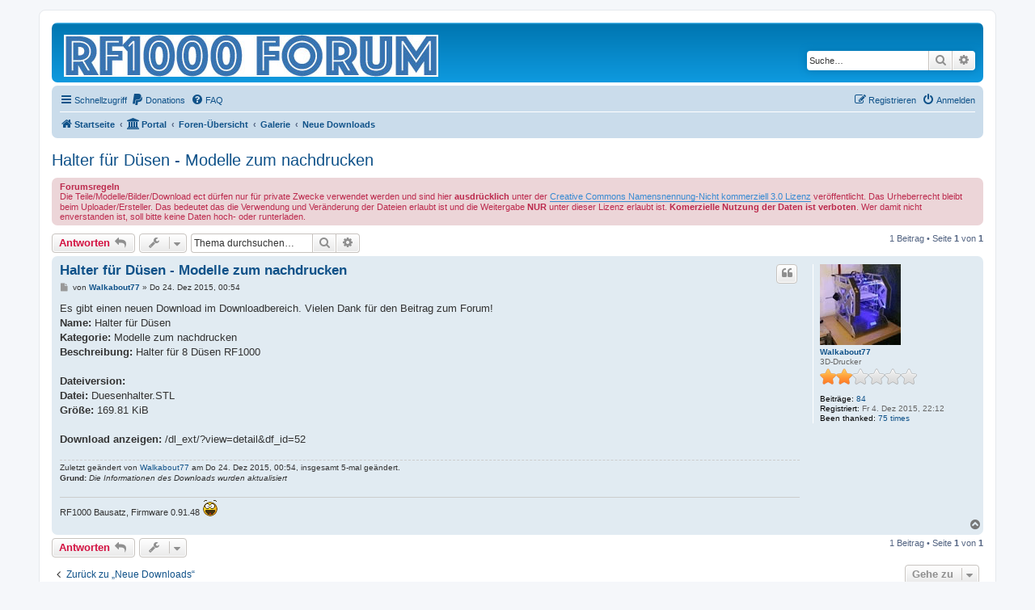

--- FILE ---
content_type: text/html; charset=UTF-8
request_url: https://www.rf1000.de/viewtopic.php?t=1041
body_size: 6382
content:
<!DOCTYPE html>
<html dir="ltr" lang="de">
<head>
<meta charset="utf-8" />
<meta http-equiv="X-UA-Compatible" content="IE=edge">
<meta name="viewport" content="width=device-width, initial-scale=1" />

<title>Halter für Düsen - Modelle zum nachdrucken - </title>

	<link rel="alternate" type="application/atom+xml" title="Feed - " href="/feed?sid=b3a9974397b728461e344c21081ae023">			<link rel="alternate" type="application/atom+xml" title="Feed - Neue Themen" href="/feed/topics?sid=b3a9974397b728461e344c21081ae023">		<link rel="alternate" type="application/atom+xml" title="Feed - Forum - Neue Downloads" href="/feed/forum/64?sid=b3a9974397b728461e344c21081ae023">	<link rel="alternate" type="application/atom+xml" title="Feed - Thema - Halter für Düsen - Modelle zum nachdrucken" href="/feed/topic/1041?sid=b3a9974397b728461e344c21081ae023">	
	<link rel="canonical" href="https://www.rf1000.de/viewtopic.php?t=1041">

<!--
	phpBB style name: prosilver
	Based on style:   prosilver (this is the default phpBB3 style)
	Original author:  Tom Beddard ( http://www.subBlue.com/ )
	Modified by:
-->

<link href="./assets/css/font-awesome.min.css?assets_version=266" rel="stylesheet">
<link href="./styles/prosilver/theme/stylesheet.css?assets_version=266" rel="stylesheet">
<link href="./styles/prosilver/theme/de/stylesheet.css?assets_version=266" rel="stylesheet">




<!--[if lte IE 9]>
	<link href="./styles/prosilver/theme/tweaks.css?assets_version=266" rel="stylesheet">
<![endif]-->


<link href="./ext/alex75/blinknewpmandnotify/styles/prosilver/theme/blinknotify.css?assets_version=266" rel="stylesheet" media="screen">
<link href="./ext/dmzx/mchat/styles/prosilver/theme/mchat.css?assets_version=266" rel="stylesheet" media="screen">
<link href="./ext/ongray/pnlightbox/styles/prosilver/theme/pnlightbox.css?assets_version=266" rel="stylesheet" media="screen">
<link href="./ext/phpbb/pages/styles/prosilver/theme/pages_common.css?assets_version=266" rel="stylesheet" media="screen">
<link href="./ext/skouat/ppde/styles/all/theme/donation.css?assets_version=266" rel="stylesheet" media="screen">



</head>
<body id="phpbb" class="nojs notouch section-viewtopic ltr ">


<div id="wrap" class="wrap">
	<a id="top" class="top-anchor" accesskey="t"></a>
	<div id="page-header">
		<div class="headerbar" role="banner">
					<div class="inner">

			<div id="site-description" class="site-description">
		<a id="logo" class="logo" href="https://www.rf1000.de/portal" title="Startseite">
					<span class="site_logo"></span>
				</a>
				<h1></h1>
				<p></p>
				<p class="skiplink"><a href="#start_here">Zum Inhalt</a></p>
			</div>

									<div id="search-box" class="search-box search-header" role="search">
				<form action="./search.php?sid=b3a9974397b728461e344c21081ae023" method="get" id="search">
				<fieldset>
					<input name="keywords" id="keywords" type="search" maxlength="128" title="Suche nach Wörtern" class="inputbox search tiny" size="20" value="" placeholder="Suche…" />
					<button class="button button-search" type="submit" title="Suche">
						<i class="icon fa-search fa-fw" aria-hidden="true"></i><span class="sr-only">Suche</span>
					</button>
					<a href="./search.php?sid=b3a9974397b728461e344c21081ae023" class="button button-search-end" title="Erweiterte Suche">
						<i class="icon fa-cog fa-fw" aria-hidden="true"></i><span class="sr-only">Erweiterte Suche</span>
					</a>
					<input type="hidden" name="sid" value="b3a9974397b728461e344c21081ae023" />

				</fieldset>
				</form>
			</div>
						
			</div>
					</div>
				<div class="navbar" role="navigation">
	<div class="inner">

	<ul id="nav-main" class="nav-main linklist" role="menubar">

		<li id="quick-links" class="quick-links dropdown-container responsive-menu" data-skip-responsive="true">
			<a href="#" class="dropdown-trigger">
				<i class="icon fa-bars fa-fw" aria-hidden="true"></i><span>Schnellzugriff</span>
			</a>
			<div class="dropdown">
				<div class="pointer"><div class="pointer-inner"></div></div>
				<ul class="dropdown-contents" role="menu">
					
											<li class="separator"></li>
																									<li>
								<a href="./search.php?search_id=unanswered&amp;sid=b3a9974397b728461e344c21081ae023" role="menuitem">
									<i class="icon fa-file-o fa-fw icon-gray" aria-hidden="true"></i><span>Unbeantwortete Themen</span>
								</a>
							</li>
							<li>
								<a href="./search.php?search_id=active_topics&amp;sid=b3a9974397b728461e344c21081ae023" role="menuitem">
									<i class="icon fa-file-o fa-fw icon-blue" aria-hidden="true"></i><span>Aktive Themen</span>
								</a>
							</li>
							<li class="separator"></li>
							<li>
								<a href="./search.php?sid=b3a9974397b728461e344c21081ae023" role="menuitem">
									<i class="icon fa-search fa-fw" aria-hidden="true"></i><span>Suche</span>
								</a>
							</li>
					
										<li class="separator"></li>

									</ul>
			</div>
		</li>

			<li>
		<a href="/donate?sid=b3a9974397b728461e344c21081ae023" rel="help" title="Donations" role="menuitem">
			<i class="icon fa-paypal fa-fw" aria-hidden="true"></i><span>Donations</span>
		</a>
	</li>
		<li data-skip-responsive="true">
			<a href="/help/faq?sid=b3a9974397b728461e344c21081ae023" rel="help" title="Häufig gestellte Fragen" role="menuitem">
				<i class="icon fa-question-circle fa-fw" aria-hidden="true"></i><span>FAQ</span>
			</a>
		</li>
						
			<li class="rightside"  data-skip-responsive="true">
			<a href="./ucp.php?mode=login&amp;redirect=viewtopic.php%3Ft%3D1041&amp;sid=b3a9974397b728461e344c21081ae023" title="Anmelden" accesskey="x" role="menuitem">
				<i class="icon fa-power-off fa-fw" aria-hidden="true"></i><span>Anmelden</span>
			</a>
		</li>
					<li class="rightside" data-skip-responsive="true">
				<a href="./ucp.php?mode=register&amp;sid=b3a9974397b728461e344c21081ae023" role="menuitem">
					<i class="icon fa-pencil-square-o  fa-fw" aria-hidden="true"></i><span>Registrieren</span>
				</a>
			</li>
						</ul>

	<ul id="nav-breadcrumbs" class="nav-breadcrumbs linklist navlinks" role="menubar">
				
		
		<li class="breadcrumbs" itemscope itemtype="https://schema.org/BreadcrumbList">

							<span class="crumb" itemtype="https://schema.org/ListItem" itemprop="itemListElement" itemscope><a itemprop="item" href="https://www.rf1000.de/portal" data-navbar-reference="home"><i class="icon fa-home fa-fw" aria-hidden="true"></i><span itemprop="name">Startseite</span></a><meta itemprop="position" content="1" /></span>
			
			<span class="crumb"><a href="/portal?sid=b3a9974397b728461e344c21081ae023" data-navbar-reference="portal"><i class="icon fa-university fa-fw" aria-hidden="true"></i><span>Portal</span></a></span>				<span class="crumb" itemtype="https://schema.org/ListItem" itemprop="itemListElement" itemscope><a itemprop="item" href="./index.php?sid=b3a9974397b728461e344c21081ae023" accesskey="h" data-navbar-reference="index"><span itemprop="name">Foren-Übersicht</span></a><meta itemprop="position" content="2" /></span>

											
								<span class="crumb" itemtype="https://schema.org/ListItem" itemprop="itemListElement" itemscope data-forum-id="9"><a itemprop="item" href="./viewforum.php?f=9&amp;sid=b3a9974397b728461e344c21081ae023"><span itemprop="name">Galerie</span></a><meta itemprop="position" content="3" /></span>
															
								<span class="crumb" itemtype="https://schema.org/ListItem" itemprop="itemListElement" itemscope data-forum-id="64"><a itemprop="item" href="./viewforum.php?f=64&amp;sid=b3a9974397b728461e344c21081ae023"><span itemprop="name">Neue Downloads</span></a><meta itemprop="position" content="4" /></span>
							
					</li>

		
					<li class="rightside responsive-search">
				<a href="./search.php?sid=b3a9974397b728461e344c21081ae023" title="Zeigt die erweiterten Suchoptionen an" role="menuitem">
					<i class="icon fa-search fa-fw" aria-hidden="true"></i><span class="sr-only">Suche</span>
				</a>
			</li>
			</ul>

	</div>
</div>
	</div>

	
	<a id="start_here" class="anchor"></a>
	<div id="page-body" class="page-body" role="main">
		
		
<h2 class="topic-title"><a href="./viewtopic.php?t=1041&amp;sid=b3a9974397b728461e344c21081ae023">Halter für Düsen - Modelle zum nachdrucken</a></h2>
<!-- NOTE: remove the style="display: none" when you want to have the forum description on the topic body -->
<div style="display: none !important;">Hier Postet der Roboter des Downloadbereichs neue Downloads um darauf besser Aufmerksam zu machen<br /></div>

	<div class="rules">
		<div class="inner">

					<strong>Forumsregeln</strong><br />
			Die Teile/Modelle/Bilder/Download ect dürfen nur für private Zwecke verwendet werden und sind hier <strong class="text-strong">ausdrücklich</strong> unter der  <a href="http://creativecommons.org/licenses/by-nc/3.0/de/" class="postlink">Creative Commons Namensnennung-Nicht kommerziell 3.0 Lizenz</a> veröffentlicht. Das Urheberrecht bleibt beim Uploader/Ersteller. Das bedeutet das die Verwendung und Veränderung der Dateien erlaubt ist und die Weitergabe <strong class="text-strong">NUR</strong> unter dieser Lizenz erlaubt ist. <strong class="text-strong">Komerzielle Nutzung der Daten ist verboten</strong>. Wer damit nicht enverstanden ist, soll bitte keine Daten hoch- oder runterladen.
		
		</div>
	</div>

<div class="action-bar bar-top">
	
			<a href="./posting.php?mode=reply&amp;t=1041&amp;sid=b3a9974397b728461e344c21081ae023" class="button" title="Antwort erstellen">
							<span>Antworten</span> <i class="icon fa-reply fa-fw" aria-hidden="true"></i>
					</a>
	
			<div class="dropdown-container dropdown-button-control topic-tools">
		<span title="Themen-Optionen" class="button button-secondary dropdown-trigger dropdown-select">
			<i class="icon fa-wrench fa-fw" aria-hidden="true"></i>
			<span class="caret"><i class="icon fa-sort-down fa-fw" aria-hidden="true"></i></span>
		</span>
		<div class="dropdown">
			<div class="pointer"><div class="pointer-inner"></div></div>
			<ul class="dropdown-contents">
																												<li>
					<a href="./viewtopic.php?t=1041&amp;sid=b3a9974397b728461e344c21081ae023&amp;view=print" title="Druckansicht" accesskey="p">
						<i class="icon fa-print fa-fw" aria-hidden="true"></i><span>Druckansicht</span>
					</a>
				</li>
											</ul>
		</div>
	</div>
	
			<div class="search-box" role="search">
			<form method="get" id="topic-search" action="./search.php?sid=b3a9974397b728461e344c21081ae023">
			<fieldset>
				<input class="inputbox search tiny"  type="search" name="keywords" id="search_keywords" size="20" placeholder="Thema durchsuchen…" />
				<button class="button button-search" type="submit" title="Suche">
					<i class="icon fa-search fa-fw" aria-hidden="true"></i><span class="sr-only">Suche</span>
				</button>
				<a href="./search.php?sid=b3a9974397b728461e344c21081ae023" class="button button-search-end" title="Erweiterte Suche">
					<i class="icon fa-cog fa-fw" aria-hidden="true"></i><span class="sr-only">Erweiterte Suche</span>
				</a>
				<input type="hidden" name="t" value="1041" />
<input type="hidden" name="sf" value="msgonly" />
<input type="hidden" name="sid" value="b3a9974397b728461e344c21081ae023" />

			</fieldset>
			</form>
		</div>
	
			<div class="pagination">
			1 Beitrag
							&bull; Seite <strong>1</strong> von <strong>1</strong>
					</div>
		</div>




			<div id="p10297" class="post has-profile bg2">
		<div class="inner">

		<dl class="postprofile" id="profile10297">
			<dt class="has-profile-rank has-avatar">
				<div class="avatar-container">
																<a href="./memberlist.php?mode=viewprofile&amp;u=1167&amp;sid=b3a9974397b728461e344c21081ae023" class="avatar"><img class="avatar" src="./download/file.php?avatar=1167_1449528740.jpg" width="100" height="100" alt="Benutzeravatar" /></a>														</div>
								<a href="./memberlist.php?mode=viewprofile&amp;u=1167&amp;sid=b3a9974397b728461e344c21081ae023" class="username">Walkabout77</a>							</dt>

						<dd class="profile-rank">3D-Drucker<br /><img src="./images/ranks/rank4.png" alt="3D-Drucker" title="3D-Drucker" /></dd>			
		<dd class="profile-posts"><strong>Beiträge:</strong> <a href="./search.php?author_id=1167&amp;sr=posts&amp;sid=b3a9974397b728461e344c21081ae023">84</a></dd>		<dd class="profile-joined"><strong>Registriert:</strong> Fr 4. Dez 2015, 22:12</dd>		
		
						    <dd class="profile-posts" data-user-give-id="1167"></dd>
    <dd class="profile-posts" data-user-receive-id="1167"><strong>Been&nbsp;thanked:</strong> <a href="/thankslist/givens/1167/false?tslash=&amp;sid=b3a9974397b728461e344c21081ae023">75 times</a></dd>

						
		</dl>

		<div class="postbody">
						<div id="post_content10297">

					<h3 class="first">
						<a href="./viewtopic.php?p=10297&amp;sid=b3a9974397b728461e344c21081ae023#p10297">Halter für Düsen - Modelle zum nachdrucken</a>
		</h3>

													<ul class="post-buttons">
																																									<li>
							<a href="./posting.php?mode=quote&amp;p=10297&amp;sid=b3a9974397b728461e344c21081ae023" title="Mit Zitat antworten" class="button button-icon-only">
								<i class="icon fa-quote-left fa-fw" aria-hidden="true"></i><span class="sr-only">Zitieren</span>
							</a>
						</li>
															</ul>
							
						<p class="author">
									<a class="unread" href="./viewtopic.php?p=10297&amp;sid=b3a9974397b728461e344c21081ae023#p10297" title="Beitrag">
						<i class="icon fa-file fa-fw icon-lightgray icon-md" aria-hidden="true"></i><span class="sr-only">Beitrag</span>
					</a>
								<span class="responsive-hide">von <strong><a href="./memberlist.php?mode=viewprofile&amp;u=1167&amp;sid=b3a9974397b728461e344c21081ae023" class="username">Walkabout77</a></strong> &raquo; </span><time datetime="2015-12-23T23:54:02+00:00">Do 24. Dez 2015, 00:54</time>
			</p>
			
			
			
			
			<div class="content">Es gibt einen neuen Download im Downloadbereich. Vielen Dank für den Beitrag zum Forum!<br>
<strong class="text-strong">Name:</strong> Halter für Düsen<br>
<strong class="text-strong">Kategorie:</strong> Modelle zum nachdrucken<br>
<strong class="text-strong">Beschreibung:</strong> Halter für 8 Düsen RF1000<br>
<br>
<strong class="text-strong">Dateiversion:</strong> <br>
<strong class="text-strong">Datei:</strong> Duesenhalter.STL<br>
<strong class="text-strong">Größe:</strong> 169.81 KiB<br>
<br>
<strong class="text-strong">Download anzeigen:</strong> /dl_ext/?view=detail&amp;df_id=52</div>

			
			
													<div class="notice">
					Zuletzt geändert von <a href="./memberlist.php?mode=viewprofile&amp;u=1167&amp;sid=b3a9974397b728461e344c21081ae023" class="username">Walkabout77</a> am Do 24. Dez 2015, 00:54, insgesamt 5-mal geändert.
					<br /><strong>Grund:</strong> <em>Die Informationen des Downloads wurden aktualisiert</em>				</div>
			
						<div id='list_thanks10297'>
</div>
<div id='div_post_reput10297'>
</div>

							<div id="sig10297" class="signature">RF1000 Bausatz, Firmware 0.91.48  <img class="smilies" src="./images/smilies/w00t.png" width="20" height="22" alt=":woohoo:" title=":woohoo:"></div>			
						</div>

		</div>

				<div class="back2top">
						<a href="#top" class="top" title="Nach oben">
				<i class="icon fa-chevron-circle-up fa-fw icon-gray" aria-hidden="true"></i>
				<span class="sr-only">Nach oben</span>
			</a>
					</div>
		
		</div>
	</div>

	

	<div class="action-bar bar-bottom">
	
			<a href="./posting.php?mode=reply&amp;t=1041&amp;sid=b3a9974397b728461e344c21081ae023" class="button" title="Antwort erstellen">
							<span>Antworten</span> <i class="icon fa-reply fa-fw" aria-hidden="true"></i>
					</a>
		
		<div class="dropdown-container dropdown-button-control topic-tools">
		<span title="Themen-Optionen" class="button button-secondary dropdown-trigger dropdown-select">
			<i class="icon fa-wrench fa-fw" aria-hidden="true"></i>
			<span class="caret"><i class="icon fa-sort-down fa-fw" aria-hidden="true"></i></span>
		</span>
		<div class="dropdown">
			<div class="pointer"><div class="pointer-inner"></div></div>
			<ul class="dropdown-contents">
																												<li>
					<a href="./viewtopic.php?t=1041&amp;sid=b3a9974397b728461e344c21081ae023&amp;view=print" title="Druckansicht" accesskey="p">
						<i class="icon fa-print fa-fw" aria-hidden="true"></i><span>Druckansicht</span>
					</a>
				</li>
											</ul>
		</div>
	</div>

	
	
	
			<div class="pagination">
			1 Beitrag
							&bull; Seite <strong>1</strong> von <strong>1</strong>
					</div>
	</div>


<div class="action-bar actions-jump">
		<p class="jumpbox-return">
		<a href="./viewforum.php?f=64&amp;sid=b3a9974397b728461e344c21081ae023" class="left-box arrow-left" accesskey="r">
			<i class="icon fa-angle-left fa-fw icon-black" aria-hidden="true"></i><span>Zurück zu „Neue Downloads“</span>
		</a>
	</p>
	
		<div class="jumpbox dropdown-container dropdown-container-right dropdown-up dropdown-left dropdown-button-control" id="jumpbox">
			<span title="Gehe zu" class="button button-secondary dropdown-trigger dropdown-select">
				<span>Gehe zu</span>
				<span class="caret"><i class="icon fa-sort-down fa-fw" aria-hidden="true"></i></span>
			</span>
		<div class="dropdown">
			<div class="pointer"><div class="pointer-inner"></div></div>
			<ul class="dropdown-contents">
																				<li><a href="./viewforum.php?f=1&amp;sid=b3a9974397b728461e344c21081ae023" class="jumpbox-cat-link"> <span> Renkforce RF1000 Forum</span></a></li>
																<li><a href="./viewforum.php?f=4&amp;sid=b3a9974397b728461e344c21081ae023" class="jumpbox-sub-link"><span class="spacer"></span> <span>&#8627; &nbsp; Hardware</span></a></li>
																<li><a href="./viewforum.php?f=20&amp;sid=b3a9974397b728461e344c21081ae023" class="jumpbox-sub-link"><span class="spacer"></span><span class="spacer"></span> <span>&#8627; &nbsp; Chassis</span></a></li>
																<li><a href="./viewforum.php?f=21&amp;sid=b3a9974397b728461e344c21081ae023" class="jumpbox-sub-link"><span class="spacer"></span><span class="spacer"></span> <span>&#8627; &nbsp; Antrieb</span></a></li>
																<li><a href="./viewforum.php?f=22&amp;sid=b3a9974397b728461e344c21081ae023" class="jumpbox-sub-link"><span class="spacer"></span><span class="spacer"></span> <span>&#8627; &nbsp; Führungen</span></a></li>
																<li><a href="./viewforum.php?f=23&amp;sid=b3a9974397b728461e344c21081ae023" class="jumpbox-sub-link"><span class="spacer"></span><span class="spacer"></span> <span>&#8627; &nbsp; Extruder</span></a></li>
																<li><a href="./viewforum.php?f=24&amp;sid=b3a9974397b728461e344c21081ae023" class="jumpbox-sub-link"><span class="spacer"></span><span class="spacer"></span> <span>&#8627; &nbsp; Elektronik</span></a></li>
																<li><a href="./viewforum.php?f=26&amp;sid=b3a9974397b728461e344c21081ae023" class="jumpbox-sub-link"><span class="spacer"></span><span class="spacer"></span> <span>&#8627; &nbsp; Erweiterungen</span></a></li>
																<li><a href="./viewforum.php?f=27&amp;sid=b3a9974397b728461e344c21081ae023" class="jumpbox-sub-link"><span class="spacer"></span><span class="spacer"></span> <span>&#8627; &nbsp; Fräsen</span></a></li>
																<li><a href="./viewforum.php?f=25&amp;sid=b3a9974397b728461e344c21081ae023" class="jumpbox-sub-link"><span class="spacer"></span><span class="spacer"></span> <span>&#8627; &nbsp; Sonstiges</span></a></li>
																<li><a href="./viewforum.php?f=7&amp;sid=b3a9974397b728461e344c21081ae023" class="jumpbox-sub-link"><span class="spacer"></span> <span>&#8627; &nbsp; Firmware / Tweaks</span></a></li>
																<li><a href="./viewforum.php?f=119&amp;sid=b3a9974397b728461e344c21081ae023" class="jumpbox-sub-link"><span class="spacer"></span><span class="spacer"></span> <span>&#8627; &nbsp; RF1000-Klipper</span></a></li>
																<li><a href="./viewforum.php?f=120&amp;sid=b3a9974397b728461e344c21081ae023" class="jumpbox-sub-link"><span class="spacer"></span><span class="spacer"></span> <span>&#8627; &nbsp; Firmware /Tweaks</span></a></li>
																<li><a href="./viewforum.php?f=8&amp;sid=b3a9974397b728461e344c21081ae023" class="jumpbox-sub-link"><span class="spacer"></span> <span>&#8627; &nbsp; Filament</span></a></li>
																<li><a href="./viewforum.php?f=61&amp;sid=b3a9974397b728461e344c21081ae023" class="jumpbox-sub-link"><span class="spacer"></span> <span>&#8627; &nbsp; Tutorials &amp; Co</span></a></li>
																<li><a href="./viewforum.php?f=62&amp;sid=b3a9974397b728461e344c21081ae023" class="jumpbox-sub-link"><span class="spacer"></span><span class="spacer"></span> <span>&#8627; &nbsp; Anleitungen</span></a></li>
																<li><a href="./viewforum.php?f=63&amp;sid=b3a9974397b728461e344c21081ae023" class="jumpbox-sub-link"><span class="spacer"></span><span class="spacer"></span> <span>&#8627; &nbsp; Erweiterungen</span></a></li>
																<li><a href="./viewforum.php?f=66&amp;sid=b3a9974397b728461e344c21081ae023" class="jumpbox-cat-link"> <span> Renkforce RF2000 Forum</span></a></li>
																<li><a href="./viewforum.php?f=68&amp;sid=b3a9974397b728461e344c21081ae023" class="jumpbox-sub-link"><span class="spacer"></span> <span>&#8627; &nbsp; Hardware</span></a></li>
																<li><a href="./viewforum.php?f=69&amp;sid=b3a9974397b728461e344c21081ae023" class="jumpbox-sub-link"><span class="spacer"></span><span class="spacer"></span> <span>&#8627; &nbsp; Chassis</span></a></li>
																<li><a href="./viewforum.php?f=70&amp;sid=b3a9974397b728461e344c21081ae023" class="jumpbox-sub-link"><span class="spacer"></span><span class="spacer"></span> <span>&#8627; &nbsp; Antrieb</span></a></li>
																<li><a href="./viewforum.php?f=71&amp;sid=b3a9974397b728461e344c21081ae023" class="jumpbox-sub-link"><span class="spacer"></span><span class="spacer"></span> <span>&#8627; &nbsp; Führungen</span></a></li>
																<li><a href="./viewforum.php?f=72&amp;sid=b3a9974397b728461e344c21081ae023" class="jumpbox-sub-link"><span class="spacer"></span><span class="spacer"></span> <span>&#8627; &nbsp; Extruder</span></a></li>
																<li><a href="./viewforum.php?f=73&amp;sid=b3a9974397b728461e344c21081ae023" class="jumpbox-sub-link"><span class="spacer"></span><span class="spacer"></span> <span>&#8627; &nbsp; Elektronik</span></a></li>
																<li><a href="./viewforum.php?f=74&amp;sid=b3a9974397b728461e344c21081ae023" class="jumpbox-sub-link"><span class="spacer"></span><span class="spacer"></span> <span>&#8627; &nbsp; Erweiterungen</span></a></li>
																<li><a href="./viewforum.php?f=75&amp;sid=b3a9974397b728461e344c21081ae023" class="jumpbox-sub-link"><span class="spacer"></span><span class="spacer"></span> <span>&#8627; &nbsp; Fräsen</span></a></li>
																<li><a href="./viewforum.php?f=76&amp;sid=b3a9974397b728461e344c21081ae023" class="jumpbox-sub-link"><span class="spacer"></span><span class="spacer"></span> <span>&#8627; &nbsp; Sonstiges</span></a></li>
																<li><a href="./viewforum.php?f=67&amp;sid=b3a9974397b728461e344c21081ae023" class="jumpbox-sub-link"><span class="spacer"></span> <span>&#8627; &nbsp; Firmware / Tweaks</span></a></li>
																<li><a href="./viewforum.php?f=118&amp;sid=b3a9974397b728461e344c21081ae023" class="jumpbox-sub-link"><span class="spacer"></span><span class="spacer"></span> <span>&#8627; &nbsp; RF2000-Klipper</span></a></li>
																<li><a href="./viewforum.php?f=121&amp;sid=b3a9974397b728461e344c21081ae023" class="jumpbox-sub-link"><span class="spacer"></span><span class="spacer"></span> <span>&#8627; &nbsp; Firmware /Tweaks</span></a></li>
																<li><a href="./viewforum.php?f=84&amp;sid=b3a9974397b728461e344c21081ae023" class="jumpbox-cat-link"> <span> Renkforce RF500 Forum</span></a></li>
																<li><a href="./viewforum.php?f=86&amp;sid=b3a9974397b728461e344c21081ae023" class="jumpbox-sub-link"><span class="spacer"></span> <span>&#8627; &nbsp; Hardware</span></a></li>
																<li><a href="./viewforum.php?f=90&amp;sid=b3a9974397b728461e344c21081ae023" class="jumpbox-sub-link"><span class="spacer"></span><span class="spacer"></span> <span>&#8627; &nbsp; Chassis</span></a></li>
																<li><a href="./viewforum.php?f=92&amp;sid=b3a9974397b728461e344c21081ae023" class="jumpbox-sub-link"><span class="spacer"></span><span class="spacer"></span> <span>&#8627; &nbsp; Antrieb</span></a></li>
																<li><a href="./viewforum.php?f=94&amp;sid=b3a9974397b728461e344c21081ae023" class="jumpbox-sub-link"><span class="spacer"></span><span class="spacer"></span> <span>&#8627; &nbsp; Führungen</span></a></li>
																<li><a href="./viewforum.php?f=96&amp;sid=b3a9974397b728461e344c21081ae023" class="jumpbox-sub-link"><span class="spacer"></span><span class="spacer"></span> <span>&#8627; &nbsp; Extruder</span></a></li>
																<li><a href="./viewforum.php?f=98&amp;sid=b3a9974397b728461e344c21081ae023" class="jumpbox-sub-link"><span class="spacer"></span><span class="spacer"></span> <span>&#8627; &nbsp; Elektronik</span></a></li>
																<li><a href="./viewforum.php?f=100&amp;sid=b3a9974397b728461e344c21081ae023" class="jumpbox-sub-link"><span class="spacer"></span><span class="spacer"></span> <span>&#8627; &nbsp; Erweiterungen</span></a></li>
																<li><a href="./viewforum.php?f=102&amp;sid=b3a9974397b728461e344c21081ae023" class="jumpbox-sub-link"><span class="spacer"></span><span class="spacer"></span> <span>&#8627; &nbsp; Sonstiges</span></a></li>
																<li><a href="./viewforum.php?f=87&amp;sid=b3a9974397b728461e344c21081ae023" class="jumpbox-sub-link"><span class="spacer"></span> <span>&#8627; &nbsp; Firmware / Tweaks</span></a></li>
																<li><a href="./viewforum.php?f=85&amp;sid=b3a9974397b728461e344c21081ae023" class="jumpbox-cat-link"> <span> Renkforce RF100 Forum</span></a></li>
																<li><a href="./viewforum.php?f=88&amp;sid=b3a9974397b728461e344c21081ae023" class="jumpbox-sub-link"><span class="spacer"></span> <span>&#8627; &nbsp; Hardware</span></a></li>
																<li><a href="./viewforum.php?f=91&amp;sid=b3a9974397b728461e344c21081ae023" class="jumpbox-sub-link"><span class="spacer"></span><span class="spacer"></span> <span>&#8627; &nbsp; Chassis</span></a></li>
																<li><a href="./viewforum.php?f=93&amp;sid=b3a9974397b728461e344c21081ae023" class="jumpbox-sub-link"><span class="spacer"></span><span class="spacer"></span> <span>&#8627; &nbsp; Antrieb</span></a></li>
																<li><a href="./viewforum.php?f=95&amp;sid=b3a9974397b728461e344c21081ae023" class="jumpbox-sub-link"><span class="spacer"></span><span class="spacer"></span> <span>&#8627; &nbsp; Führungen</span></a></li>
																<li><a href="./viewforum.php?f=97&amp;sid=b3a9974397b728461e344c21081ae023" class="jumpbox-sub-link"><span class="spacer"></span><span class="spacer"></span> <span>&#8627; &nbsp; Extruder</span></a></li>
																<li><a href="./viewforum.php?f=99&amp;sid=b3a9974397b728461e344c21081ae023" class="jumpbox-sub-link"><span class="spacer"></span><span class="spacer"></span> <span>&#8627; &nbsp; Elektronik</span></a></li>
																<li><a href="./viewforum.php?f=101&amp;sid=b3a9974397b728461e344c21081ae023" class="jumpbox-sub-link"><span class="spacer"></span><span class="spacer"></span> <span>&#8627; &nbsp; Erweiterungen</span></a></li>
																<li><a href="./viewforum.php?f=103&amp;sid=b3a9974397b728461e344c21081ae023" class="jumpbox-sub-link"><span class="spacer"></span><span class="spacer"></span> <span>&#8627; &nbsp; Sonstiges</span></a></li>
																<li><a href="./viewforum.php?f=89&amp;sid=b3a9974397b728461e344c21081ae023" class="jumpbox-sub-link"><span class="spacer"></span> <span>&#8627; &nbsp; Firmware / Tweaks</span></a></li>
																<li><a href="./viewforum.php?f=112&amp;sid=b3a9974397b728461e344c21081ae023" class="jumpbox-cat-link"> <span> Renkforce Pro Forum</span></a></li>
																<li><a href="./viewforum.php?f=114&amp;sid=b3a9974397b728461e344c21081ae023" class="jumpbox-sub-link"><span class="spacer"></span> <span>&#8627; &nbsp; Hardware</span></a></li>
																<li><a href="./viewforum.php?f=115&amp;sid=b3a9974397b728461e344c21081ae023" class="jumpbox-sub-link"><span class="spacer"></span> <span>&#8627; &nbsp; Software</span></a></li>
																<li><a href="./viewforum.php?f=113&amp;sid=b3a9974397b728461e344c21081ae023" class="jumpbox-cat-link"> <span> Renkforce Basic Forum</span></a></li>
																<li><a href="./viewforum.php?f=116&amp;sid=b3a9974397b728461e344c21081ae023" class="jumpbox-sub-link"><span class="spacer"></span> <span>&#8627; &nbsp; Hardware</span></a></li>
																<li><a href="./viewforum.php?f=117&amp;sid=b3a9974397b728461e344c21081ae023" class="jumpbox-sub-link"><span class="spacer"></span> <span>&#8627; &nbsp; Software</span></a></li>
																<li><a href="./viewforum.php?f=105&amp;sid=b3a9974397b728461e344c21081ae023" class="jumpbox-cat-link"> <span> Weitere Hersteller</span></a></li>
																<li><a href="./viewforum.php?f=106&amp;sid=b3a9974397b728461e344c21081ae023" class="jumpbox-sub-link"><span class="spacer"></span> <span>&#8627; &nbsp; Ultimaker und Clone</span></a></li>
																<li><a href="./viewforum.php?f=107&amp;sid=b3a9974397b728461e344c21081ae023" class="jumpbox-sub-link"><span class="spacer"></span> <span>&#8627; &nbsp; Prusa und Co</span></a></li>
																<li><a href="./viewforum.php?f=108&amp;sid=b3a9974397b728461e344c21081ae023" class="jumpbox-sub-link"><span class="spacer"></span> <span>&#8627; &nbsp; Ender 3D</span></a></li>
																<li><a href="./viewforum.php?f=109&amp;sid=b3a9974397b728461e344c21081ae023" class="jumpbox-sub-link"><span class="spacer"></span> <span>&#8627; &nbsp; Delta Drucker</span></a></li>
																<li><a href="./viewforum.php?f=110&amp;sid=b3a9974397b728461e344c21081ae023" class="jumpbox-sub-link"><span class="spacer"></span> <span>&#8627; &nbsp; SLS</span></a></li>
																<li><a href="./viewforum.php?f=111&amp;sid=b3a9974397b728461e344c21081ae023" class="jumpbox-sub-link"><span class="spacer"></span> <span>&#8627; &nbsp; Sonstige Marken</span></a></li>
																<li><a href="./viewforum.php?f=80&amp;sid=b3a9974397b728461e344c21081ae023" class="jumpbox-cat-link"> <span> Hardware</span></a></li>
																<li><a href="./viewforum.php?f=77&amp;sid=b3a9974397b728461e344c21081ae023" class="jumpbox-sub-link"><span class="spacer"></span> <span>&#8627; &nbsp; Rasberry</span></a></li>
																<li><a href="./viewforum.php?f=81&amp;sid=b3a9974397b728461e344c21081ae023" class="jumpbox-sub-link"><span class="spacer"></span> <span>&#8627; &nbsp; Arduino</span></a></li>
																<li><a href="./viewforum.php?f=82&amp;sid=b3a9974397b728461e344c21081ae023" class="jumpbox-sub-link"><span class="spacer"></span> <span>&#8627; &nbsp; Sonstige Hardware</span></a></li>
																<li><a href="./viewforum.php?f=79&amp;sid=b3a9974397b728461e344c21081ae023" class="jumpbox-cat-link"> <span> Software</span></a></li>
																<li><a href="./viewforum.php?f=5&amp;sid=b3a9974397b728461e344c21081ae023" class="jumpbox-sub-link"><span class="spacer"></span> <span>&#8627; &nbsp; Slicer Software</span></a></li>
																<li><a href="./viewforum.php?f=55&amp;sid=b3a9974397b728461e344c21081ae023" class="jumpbox-sub-link"><span class="spacer"></span><span class="spacer"></span> <span>&#8627; &nbsp; Repetier Host</span></a></li>
																<li><a href="./viewforum.php?f=57&amp;sid=b3a9974397b728461e344c21081ae023" class="jumpbox-sub-link"><span class="spacer"></span><span class="spacer"></span> <span>&#8627; &nbsp; Slic3r</span></a></li>
																<li><a href="./viewforum.php?f=56&amp;sid=b3a9974397b728461e344c21081ae023" class="jumpbox-sub-link"><span class="spacer"></span><span class="spacer"></span> <span>&#8627; &nbsp; Cura</span></a></li>
																<li><a href="./viewforum.php?f=58&amp;sid=b3a9974397b728461e344c21081ae023" class="jumpbox-sub-link"><span class="spacer"></span><span class="spacer"></span> <span>&#8627; &nbsp; Simplify 3D</span></a></li>
																<li><a href="./viewforum.php?f=59&amp;sid=b3a9974397b728461e344c21081ae023" class="jumpbox-sub-link"><span class="spacer"></span><span class="spacer"></span> <span>&#8627; &nbsp; CamBam</span></a></li>
																<li><a href="./viewforum.php?f=60&amp;sid=b3a9974397b728461e344c21081ae023" class="jumpbox-sub-link"><span class="spacer"></span><span class="spacer"></span> <span>&#8627; &nbsp; Sonstige</span></a></li>
																<li><a href="./viewforum.php?f=6&amp;sid=b3a9974397b728461e344c21081ae023" class="jumpbox-sub-link"><span class="spacer"></span> <span>&#8627; &nbsp; 3D Konstruktionssoftware</span></a></li>
																<li><a href="./viewforum.php?f=78&amp;sid=b3a9974397b728461e344c21081ae023" class="jumpbox-sub-link"><span class="spacer"></span> <span>&#8627; &nbsp; Repetier-Server</span></a></li>
																<li><a href="./viewforum.php?f=9&amp;sid=b3a9974397b728461e344c21081ae023" class="jumpbox-cat-link"> <span> Galerie</span></a></li>
																<li><a href="./viewforum.php?f=10&amp;sid=b3a9974397b728461e344c21081ae023" class="jumpbox-sub-link"><span class="spacer"></span> <span>&#8627; &nbsp; Fotos</span></a></li>
																<li><a href="./viewforum.php?f=11&amp;sid=b3a9974397b728461e344c21081ae023" class="jumpbox-sub-link"><span class="spacer"></span> <span>&#8627; &nbsp; Modelle</span></a></li>
																<li><a href="./viewforum.php?f=17&amp;sid=b3a9974397b728461e344c21081ae023" class="jumpbox-sub-link"><span class="spacer"></span> <span>&#8627; &nbsp; Projekte</span></a></li>
																<li><a href="./viewforum.php?f=64&amp;sid=b3a9974397b728461e344c21081ae023" class="jumpbox-sub-link"><span class="spacer"></span> <span>&#8627; &nbsp; Neue Downloads</span></a></li>
																<li><a href="./viewforum.php?f=12&amp;sid=b3a9974397b728461e344c21081ae023" class="jumpbox-cat-link"> <span> Plauderecke</span></a></li>
																<li><a href="./viewforum.php?f=13&amp;sid=b3a9974397b728461e344c21081ae023" class="jumpbox-sub-link"><span class="spacer"></span> <span>&#8627; &nbsp; RF1000 Forumstalk</span></a></li>
																<li><a href="./viewforum.php?f=19&amp;sid=b3a9974397b728461e344c21081ae023" class="jumpbox-sub-link"><span class="spacer"></span> <span>&#8627; &nbsp; Vorstellungen</span></a></li>
																<li><a href="./viewforum.php?f=65&amp;sid=b3a9974397b728461e344c21081ae023" class="jumpbox-sub-link"><span class="spacer"></span> <span>&#8627; &nbsp; Gäste-Talk</span></a></li>
																<li><a href="./viewforum.php?f=122&amp;sid=b3a9974397b728461e344c21081ae023" class="jumpbox-sub-link"><span class="spacer"></span> <span>&#8627; &nbsp; Small-Talk</span></a></li>
																<li><a href="./viewforum.php?f=14&amp;sid=b3a9974397b728461e344c21081ae023" class="jumpbox-cat-link"> <span> Marktplatz</span></a></li>
																<li><a href="./viewforum.php?f=15&amp;sid=b3a9974397b728461e344c21081ae023" class="jumpbox-sub-link"><span class="spacer"></span> <span>&#8627; &nbsp; Biete</span></a></li>
																<li><a href="./viewforum.php?f=16&amp;sid=b3a9974397b728461e344c21081ae023" class="jumpbox-sub-link"><span class="spacer"></span> <span>&#8627; &nbsp; Suche</span></a></li>
											</ul>
		</div>
	</div>

	</div>



			</div>


<div id="page-footer" class="page-footer" role="contentinfo">
	<div class="navbar" role="navigation">
	<div class="inner">

	<ul id="nav-footer" class="nav-footer linklist" role="menubar">
		<li class="breadcrumbs">
							<span class="crumb"><a href="https://www.rf1000.de/portal" data-navbar-reference="home"><i class="icon fa-home fa-fw" aria-hidden="true"></i><span>Startseite</span></a></span>						<span class="crumb"><a href="/portal?sid=b3a9974397b728461e344c21081ae023" data-navbar-reference="portal"><i class="icon fa-university fa-fw" aria-hidden="true"></i><span>Portal</span></a></span>			<span class="crumb"><a href="./index.php?sid=b3a9974397b728461e344c21081ae023" data-navbar-reference="index"><span>Foren-Übersicht</span></a></span>					</li>
		
				<li class="rightside">Alle Zeiten sind <span title="Europa/Berlin">UTC+01:00</span></li>
							<li class="rightside">
				<a href="./ucp.php?mode=delete_cookies&amp;sid=b3a9974397b728461e344c21081ae023" data-ajax="true" data-refresh="true" role="menuitem">
					<i class="icon fa-trash fa-fw" aria-hidden="true"></i><span>Alle Cookies löschen</span>
				</a>
			</li>
														<li class="small-icon icon-pages icon-page-impressum rightside">
			<a href="/impressum?sid=b3a9974397b728461e344c21081ae023" title="" role="menuitem">
				<span>Impressum</span>
			</a>
		</li>
				</ul>

	</div>
</div>

	<div class="copyright">
				<p class="footer-row">
			<span class="footer-copyright">Powered by <a href="https://www.phpbb.com/">phpBB</a>&reg; Forum Software &copy; phpBB Limited</span>
		</p>
				<p class="footer-row">
			<span class="footer-copyright">Deutsche Übersetzung durch <a href="https://www.phpbb.de/">phpBB.de</a></span>
		</p>
						<p class="footer-row" role="menu">
			<a class="footer-link" href="./ucp.php?mode=privacy&amp;sid=b3a9974397b728461e344c21081ae023" title="Datenschutz" role="menuitem">
				<span class="footer-link-text">Datenschutz</span>
			</a>
			|
			<a class="footer-link" href="./ucp.php?mode=terms&amp;sid=b3a9974397b728461e344c21081ae023" title="Nutzungsbedingungen" role="menuitem">
				<span class="footer-link-text">Nutzungsbedingungen</span>
			</a>
		</p>
					</div>

	<div id="darkenwrapper" class="darkenwrapper" data-ajax-error-title="AJAX-Fehler" data-ajax-error-text="Bei der Verarbeitung deiner Anfrage ist ein Fehler aufgetreten." data-ajax-error-text-abort="Der Benutzer hat die Anfrage abgebrochen." data-ajax-error-text-timeout="Bei deiner Anfrage ist eine Zeitüberschreitung aufgetreten. Bitte versuche es erneut." data-ajax-error-text-parsererror="Bei deiner Anfrage ist etwas falsch gelaufen und der Server hat eine ungültige Antwort zurückgegeben.">
		<div id="darken" class="darken">&nbsp;</div>
	</div>

	<div id="phpbb_alert" class="phpbb_alert" data-l-err="Fehler" data-l-timeout-processing-req="Bei der Anfrage ist eine Zeitüberschreitung aufgetreten.">
		<a href="#" class="alert_close">
			<i class="icon fa-times-circle fa-fw" aria-hidden="true"></i>
		</a>
		<h3 class="alert_title">&nbsp;</h3><p class="alert_text"></p>
	</div>
	<div id="phpbb_confirm" class="phpbb_alert">
		<a href="#" class="alert_close">
			<i class="icon fa-times-circle fa-fw" aria-hidden="true"></i>
		</a>
		<div class="alert_text"></div>
	</div>
</div>

</div>

<div>
	<a id="bottom" class="anchor" accesskey="z"></a>
	</div>

<script src="./assets/javascript/jquery-3.6.0.min.js?assets_version=266"></script>
<script src="./assets/javascript/core.js?assets_version=266"></script>



<script src="./ext/ongray/pnlightbox/styles/prosilver/template/pnlightbox.js?assets_version=266"></script>
<script src="./styles/prosilver/template/forum_fn.js?assets_version=266"></script>
<script src="./styles/prosilver/template/ajax.js?assets_version=266"></script>



</body>
</html>


--- FILE ---
content_type: text/css
request_url: https://www.rf1000.de/ext/alex75/blinknewpmandnotify/styles/prosilver/theme/blinknotify.css?assets_version=266
body_size: 173
content:
@keyframes blink-notify {
    from {color: #FF0000;}
    to {visibility: hidden;}
}

@-webkit-keyframes blink-notify {
    from {color: #FF0000;}
    to {visibility: hidden;}
}

li.icon-notification strong{
	color: #FF0000;
	animation: blink-notify 1s steps(2, start) infinite;
	-webkit-animation: blink-notify 1s steps(2, start) infinite;
}

--- FILE ---
content_type: text/css
request_url: https://www.rf1000.de/ext/ongray/pnlightbox/styles/prosilver/theme/pnlightbox.css?assets_version=266
body_size: 1289
content:
/* PN Lightbox / Overlay
---------------------------------- */
#overlaypnlightbox {
	display: none;
	position: fixed;
	top: 0;
	left: 0;
	height: 100%;
	width: 100%;
	z-index: 99;
	background-color: #010423;
	opacity: 0.5;
}

.lightboxpn {
	display: none;
	position: fixed;
	top: 45%;
	left: 50%;
	height: 210px;
	width: 260px;
	margin-top: -75px;
	margin-left: -150px;
	padding: 10px;
	z-index: 100;
	color: #ffffff;
	white-space: nowrap;
	background: #C1D7FD /* Old browsers */
	background: -moz-linear-gradient(top, #c3d9ff 0%, #b1c8ef 41%, #98b0d9 100%); /* FF3.6+ */
	background: -webkit-gradient(linear, left top, left bottom, color-stop(0%,#c3d9ff), color-stop(41%,#b1c8ef), color-stop(100%,#98b0d9)); /* Chrome,Safari4+ */
	background: -webkit-linear-gradient(top, #c3d9ff 0%,#b1c8ef 41%,#98b0d9 100%); /* Chrome10+,Safari5.1+ */
	background: -o-linear-gradient(top, #c3d9ff 0%,#b1c8ef 41%,#98b0d9 100%); /* Opera 11.10+ */
	background: -ms-linear-gradient(top, #c3d9ff 0%,#b1c8ef 41%,#98b0d9 100%); /* IE10+ */
	background: linear-gradient(to bottom, #c3d9ff 0%,#b1c8ef 41%,#98b0d9 100%); /* W3C */
	filter: progid:DXImageTransform.Microsoft.gradient( startColorstr='#c3d9ff', endColorstr='#98b0d9',GradientType=0 ); /* IE6-9 */
	background-repeat: repeat-x;
	border: #cccccc solid 1px;
	box-shadow: 0 1px 1px rgba(0, 0, 0, 0.075) inset;
	transition: border 0.2s linear, box-shadow 0.2s linear;
	border-color: rgba(20, 39, 200, 0.8);
	box-shadow: 0 1px 1px rgba(0, 0, 0, 0.075) inset, 0 0 8px rgba(20, 39, 200, 0.6);
	text-align: center;
	box-shadow: 4px 4px 49px 9px rgba(2, 2, 2, 0.5);
	overflow: auto;
}


/* CSS3 Button PN Lightbox
----------------------------------- */

.pncssbutton {
	padding: 5px 10px;
	display: inline;
	background: #333333 url("./images/bgblacklbpn20x124.gif") repeat-x bottom;
	border: #CCCCCC solid 1px;
	box-shadow: 0 1px 1px rgba(0, 0, 0, 0.075) inset;
	transition: border 0.2s linear, box-shadow 0.2s linear;
	border-color: rgba(20, 39, 200, 0.8);
	box-shadow: 0 1px 1px rgba(0, 0, 0, 0.075) inset, 0 0 8px rgba(20, 39, 200, 0.6);
	color: #FFFFFF;
	cursor: pointer;
	font-weight: bold;
	border-radius: 5px;
	-moz-border-radius: 5px;
	-webkit-border-radius: 5px;
	-khtml-border-radius: 5px; /* Konqueror */
	text-shadow: .1px .1px #666666;
}

.pncssbutton:hover {
	background-position: 0 -48px;
}

.pncssbutton:active {
	background-position: 0 top;
	position: relative;
	top: 1px;
	padding: 6px 10px 4px;
}

.pncssbutton.black { background-color: #333333; }

/* Linkfarbe CSS3Button PN Lightbox
-------------------------------------- */

a.cssbuttonpn:link {
	color: #FAFAFA;
	font-weight: bold;
	text-decoration: underline;
}

a.cssbuttonpn:visited {
	color: #FAFAFA;
	font-weight: bold;
	text-decoration: underline;
}

a.cssbuttonpn:hover {
	color: #CCCCCC;
	font-weight: bold;
	text-decoration: underline;
}

div.textcr a.crtext {
	font-size: 0.8em;
	font-weight: normal;
	color: #010423;
	bottom: 4px;
	text-align: center;
}

hr.ownstyle {
	padding: 0;
	border: none;
	border-top: medium double #CCCCCC;
	text-align: center;
}

hr.ownstyle:after {
	content: "";
	display: inline-block;
	position: relative;
	top: -0.7em;
	font-size: 1.5em;
	padding: 0 0.25em;
	background: transparent;
}

/* responsive design */
@media only screen and (max-width: 320px), only screen and (max-device-width: 320px){
	.lightboxpn {
		display: none;
		position: fixed;
		top: 45%;
		left: 50%;
		height: 180px;
		width: 240px;
		margin-top: -75px;
		margin-left: -130px;
		padding: 5px;
		z-index: 100;
		color: #FAFAFA;
		white-space: nowrap;
		background: #C1D7FD /* Old browsers */
		background: -moz-linear-gradient(top, #c3d9ff 0%, #b1c8ef 41%, #98b0d9 100%); /* FF3.6+ */
		background: -webkit-gradient(linear, left top, left bottom, color-stop(0%,#c3d9ff), color-stop(41%,#b1c8ef), color-stop(100%,#98b0d9)); /* Chrome,Safari4+ */
		background: -webkit-linear-gradient(top, #c3d9ff 0%,#b1c8ef 41%,#98b0d9 100%); /* Chrome10+,Safari5.1+ */
		background: -o-linear-gradient(top, #c3d9ff 0%,#b1c8ef 41%,#98b0d9 100%); /* Opera 11.10+ */
		background: -ms-linear-gradient(top, #c3d9ff 0%,#b1c8ef 41%,#98b0d9 100%); /* IE10+ */
		background: linear-gradient(to bottom, #c3d9ff 0%,#b1c8ef 41%,#98b0d9 100%); /* W3C */
		filter: progid:DXImageTransform.Microsoft.gradient( startColorstr='#c3d9ff', endColorstr='#98b0d9',GradientType=0 ); /* IE6-9 */
		background-repeat: repeat-x;
		border: #cccccc solid 1px;
		box-shadow: 0 1px 1px rgba(0, 0, 0, 0.075) inset;
		transition: border 0.2s linear, box-shadow 0.2s linear;
		border-color: rgba(20, 39, 200, 0.8);
		box-shadow: 0 1px 1px rgba(0, 0, 0, 0.075) inset, 0 0 8px rgba(20, 39, 200, 0.6);
		text-align: center;
		box-shadow: 4px 4px 49px 9px rgba(2, 2, 2, 0.5);
		overflow: auto;
	}

	#overlaypnlightbox {
		display: none;
		position: fixed;
		top: 0;
		left: 0;
		height: 100%;
		width: 100%;
		z-index: 99;
		background-color: #010423;
		opacity: 0.5;
	}
}

--- FILE ---
content_type: application/javascript
request_url: https://www.rf1000.de/ext/ongray/pnlightbox/styles/prosilver/template/pnlightbox.js?assets_version=266
body_size: 170
content:
/**
* lightboxpn
*/
function show_lightboxpn(box)
{
  document.getElementById('overlaypnlightbox').style.display = 'block';
  document.getElementById('lightboxpn-' + box).style.display = 'block';
  return false;
}

function hide_lightboxpn(box)
{
  document.getElementById('overlaypnlightbox').style.display = 'none';
  document.getElementById('lightboxpn-' + box).style.display = 'none';
  return false;
}